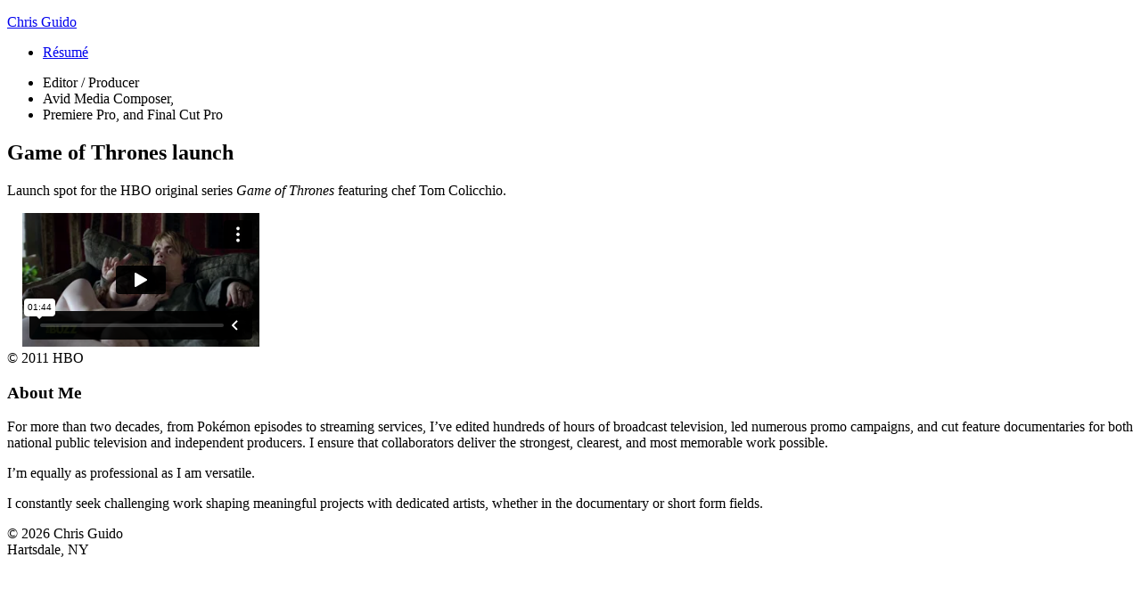

--- FILE ---
content_type: text/html; charset=UTF-8
request_url: https://chrisguido.net/video/game-of-thrones-launch-with-tom-colicchio/
body_size: 4690
content:
<!DOCTYPE HTML>
<html lang="en-US">
<head>
	<meta http-equiv="Content-Type" content="text/html; charset=UTF-8">
	<meta name="viewport" content="width=device-width">
	<title>Chris Guido</title>
	<link rel="dns-prefetch" href="//fonts.googleapis.com">
	<meta name="robots" content="noodp, noydir">
	<meta http-equiv="Cache-control" content="public">
	<meta property="og:description" name="description" content="site for Chris Guido, freelance editor">
	<meta property="og:site_name" name="copyright" content="Chris Guido">
	<meta property="og:title" content="Chris Guido">
		<meta property="og:image" itemprop="image" content="https://chrisguido.net/wp-content/uploads/sites/5/2023/01/CG_update_headshot.jpg">
	<meta property="og:url" content="https://chrisguido.net/">
	<link rel="canonical" href="https://chrisguido.net/">

	<link rel="apple-touch-icon" href="https://chrisguido.net/wp-content/themes/chrisguido-2014/library/images/apple-icon-touch.png" />
	<link rel="icon" href="https://chrisguido.net/wp-content/themes/chrisguido-2014/favicon.png" />
	<!--[if IE]><link rel="shortcut icon" href="https://chrisguido.net/wp-content/themes/chrisguido-2014/favicon.ico" /><![endif]-->
	<meta name="msapplication-TileColor" content="#f01d4f">
	<meta name="msapplication-TileImage" content="https://chrisguido.net/wp-content/themes/chrisguido-2014/library/images/win8-tile-icon.png">
	<meta name='robots' content='max-image-preview:large' />
	<style>img:is([sizes="auto" i], [sizes^="auto," i]) { contain-intrinsic-size: 3000px 1500px }</style>
	<link rel='stylesheet' id='wp-block-library-css' href='https://chrisguido.net/wp-includes/css/dist/block-library/style.min.css' type='text/css' media='all' />
<style id='classic-theme-styles-inline-css' type='text/css'>
/*! This file is auto-generated */
.wp-block-button__link{color:#fff;background-color:#32373c;border-radius:9999px;box-shadow:none;text-decoration:none;padding:calc(.667em + 2px) calc(1.333em + 2px);font-size:1.125em}.wp-block-file__button{background:#32373c;color:#fff;text-decoration:none}
</style>
<style id='global-styles-inline-css' type='text/css'>
:root{--wp--preset--aspect-ratio--square: 1;--wp--preset--aspect-ratio--4-3: 4/3;--wp--preset--aspect-ratio--3-4: 3/4;--wp--preset--aspect-ratio--3-2: 3/2;--wp--preset--aspect-ratio--2-3: 2/3;--wp--preset--aspect-ratio--16-9: 16/9;--wp--preset--aspect-ratio--9-16: 9/16;--wp--preset--color--black: #000000;--wp--preset--color--cyan-bluish-gray: #abb8c3;--wp--preset--color--white: #ffffff;--wp--preset--color--pale-pink: #f78da7;--wp--preset--color--vivid-red: #cf2e2e;--wp--preset--color--luminous-vivid-orange: #ff6900;--wp--preset--color--luminous-vivid-amber: #fcb900;--wp--preset--color--light-green-cyan: #7bdcb5;--wp--preset--color--vivid-green-cyan: #00d084;--wp--preset--color--pale-cyan-blue: #8ed1fc;--wp--preset--color--vivid-cyan-blue: #0693e3;--wp--preset--color--vivid-purple: #9b51e0;--wp--preset--gradient--vivid-cyan-blue-to-vivid-purple: linear-gradient(135deg,rgba(6,147,227,1) 0%,rgb(155,81,224) 100%);--wp--preset--gradient--light-green-cyan-to-vivid-green-cyan: linear-gradient(135deg,rgb(122,220,180) 0%,rgb(0,208,130) 100%);--wp--preset--gradient--luminous-vivid-amber-to-luminous-vivid-orange: linear-gradient(135deg,rgba(252,185,0,1) 0%,rgba(255,105,0,1) 100%);--wp--preset--gradient--luminous-vivid-orange-to-vivid-red: linear-gradient(135deg,rgba(255,105,0,1) 0%,rgb(207,46,46) 100%);--wp--preset--gradient--very-light-gray-to-cyan-bluish-gray: linear-gradient(135deg,rgb(238,238,238) 0%,rgb(169,184,195) 100%);--wp--preset--gradient--cool-to-warm-spectrum: linear-gradient(135deg,rgb(74,234,220) 0%,rgb(151,120,209) 20%,rgb(207,42,186) 40%,rgb(238,44,130) 60%,rgb(251,105,98) 80%,rgb(254,248,76) 100%);--wp--preset--gradient--blush-light-purple: linear-gradient(135deg,rgb(255,206,236) 0%,rgb(152,150,240) 100%);--wp--preset--gradient--blush-bordeaux: linear-gradient(135deg,rgb(254,205,165) 0%,rgb(254,45,45) 50%,rgb(107,0,62) 100%);--wp--preset--gradient--luminous-dusk: linear-gradient(135deg,rgb(255,203,112) 0%,rgb(199,81,192) 50%,rgb(65,88,208) 100%);--wp--preset--gradient--pale-ocean: linear-gradient(135deg,rgb(255,245,203) 0%,rgb(182,227,212) 50%,rgb(51,167,181) 100%);--wp--preset--gradient--electric-grass: linear-gradient(135deg,rgb(202,248,128) 0%,rgb(113,206,126) 100%);--wp--preset--gradient--midnight: linear-gradient(135deg,rgb(2,3,129) 0%,rgb(40,116,252) 100%);--wp--preset--font-size--small: 13px;--wp--preset--font-size--medium: 20px;--wp--preset--font-size--large: 36px;--wp--preset--font-size--x-large: 42px;--wp--preset--spacing--20: 0.44rem;--wp--preset--spacing--30: 0.67rem;--wp--preset--spacing--40: 1rem;--wp--preset--spacing--50: 1.5rem;--wp--preset--spacing--60: 2.25rem;--wp--preset--spacing--70: 3.38rem;--wp--preset--spacing--80: 5.06rem;--wp--preset--shadow--natural: 6px 6px 9px rgba(0, 0, 0, 0.2);--wp--preset--shadow--deep: 12px 12px 50px rgba(0, 0, 0, 0.4);--wp--preset--shadow--sharp: 6px 6px 0px rgba(0, 0, 0, 0.2);--wp--preset--shadow--outlined: 6px 6px 0px -3px rgba(255, 255, 255, 1), 6px 6px rgba(0, 0, 0, 1);--wp--preset--shadow--crisp: 6px 6px 0px rgba(0, 0, 0, 1);}:where(.is-layout-flex){gap: 0.5em;}:where(.is-layout-grid){gap: 0.5em;}body .is-layout-flex{display: flex;}.is-layout-flex{flex-wrap: wrap;align-items: center;}.is-layout-flex > :is(*, div){margin: 0;}body .is-layout-grid{display: grid;}.is-layout-grid > :is(*, div){margin: 0;}:where(.wp-block-columns.is-layout-flex){gap: 2em;}:where(.wp-block-columns.is-layout-grid){gap: 2em;}:where(.wp-block-post-template.is-layout-flex){gap: 1.25em;}:where(.wp-block-post-template.is-layout-grid){gap: 1.25em;}.has-black-color{color: var(--wp--preset--color--black) !important;}.has-cyan-bluish-gray-color{color: var(--wp--preset--color--cyan-bluish-gray) !important;}.has-white-color{color: var(--wp--preset--color--white) !important;}.has-pale-pink-color{color: var(--wp--preset--color--pale-pink) !important;}.has-vivid-red-color{color: var(--wp--preset--color--vivid-red) !important;}.has-luminous-vivid-orange-color{color: var(--wp--preset--color--luminous-vivid-orange) !important;}.has-luminous-vivid-amber-color{color: var(--wp--preset--color--luminous-vivid-amber) !important;}.has-light-green-cyan-color{color: var(--wp--preset--color--light-green-cyan) !important;}.has-vivid-green-cyan-color{color: var(--wp--preset--color--vivid-green-cyan) !important;}.has-pale-cyan-blue-color{color: var(--wp--preset--color--pale-cyan-blue) !important;}.has-vivid-cyan-blue-color{color: var(--wp--preset--color--vivid-cyan-blue) !important;}.has-vivid-purple-color{color: var(--wp--preset--color--vivid-purple) !important;}.has-black-background-color{background-color: var(--wp--preset--color--black) !important;}.has-cyan-bluish-gray-background-color{background-color: var(--wp--preset--color--cyan-bluish-gray) !important;}.has-white-background-color{background-color: var(--wp--preset--color--white) !important;}.has-pale-pink-background-color{background-color: var(--wp--preset--color--pale-pink) !important;}.has-vivid-red-background-color{background-color: var(--wp--preset--color--vivid-red) !important;}.has-luminous-vivid-orange-background-color{background-color: var(--wp--preset--color--luminous-vivid-orange) !important;}.has-luminous-vivid-amber-background-color{background-color: var(--wp--preset--color--luminous-vivid-amber) !important;}.has-light-green-cyan-background-color{background-color: var(--wp--preset--color--light-green-cyan) !important;}.has-vivid-green-cyan-background-color{background-color: var(--wp--preset--color--vivid-green-cyan) !important;}.has-pale-cyan-blue-background-color{background-color: var(--wp--preset--color--pale-cyan-blue) !important;}.has-vivid-cyan-blue-background-color{background-color: var(--wp--preset--color--vivid-cyan-blue) !important;}.has-vivid-purple-background-color{background-color: var(--wp--preset--color--vivid-purple) !important;}.has-black-border-color{border-color: var(--wp--preset--color--black) !important;}.has-cyan-bluish-gray-border-color{border-color: var(--wp--preset--color--cyan-bluish-gray) !important;}.has-white-border-color{border-color: var(--wp--preset--color--white) !important;}.has-pale-pink-border-color{border-color: var(--wp--preset--color--pale-pink) !important;}.has-vivid-red-border-color{border-color: var(--wp--preset--color--vivid-red) !important;}.has-luminous-vivid-orange-border-color{border-color: var(--wp--preset--color--luminous-vivid-orange) !important;}.has-luminous-vivid-amber-border-color{border-color: var(--wp--preset--color--luminous-vivid-amber) !important;}.has-light-green-cyan-border-color{border-color: var(--wp--preset--color--light-green-cyan) !important;}.has-vivid-green-cyan-border-color{border-color: var(--wp--preset--color--vivid-green-cyan) !important;}.has-pale-cyan-blue-border-color{border-color: var(--wp--preset--color--pale-cyan-blue) !important;}.has-vivid-cyan-blue-border-color{border-color: var(--wp--preset--color--vivid-cyan-blue) !important;}.has-vivid-purple-border-color{border-color: var(--wp--preset--color--vivid-purple) !important;}.has-vivid-cyan-blue-to-vivid-purple-gradient-background{background: var(--wp--preset--gradient--vivid-cyan-blue-to-vivid-purple) !important;}.has-light-green-cyan-to-vivid-green-cyan-gradient-background{background: var(--wp--preset--gradient--light-green-cyan-to-vivid-green-cyan) !important;}.has-luminous-vivid-amber-to-luminous-vivid-orange-gradient-background{background: var(--wp--preset--gradient--luminous-vivid-amber-to-luminous-vivid-orange) !important;}.has-luminous-vivid-orange-to-vivid-red-gradient-background{background: var(--wp--preset--gradient--luminous-vivid-orange-to-vivid-red) !important;}.has-very-light-gray-to-cyan-bluish-gray-gradient-background{background: var(--wp--preset--gradient--very-light-gray-to-cyan-bluish-gray) !important;}.has-cool-to-warm-spectrum-gradient-background{background: var(--wp--preset--gradient--cool-to-warm-spectrum) !important;}.has-blush-light-purple-gradient-background{background: var(--wp--preset--gradient--blush-light-purple) !important;}.has-blush-bordeaux-gradient-background{background: var(--wp--preset--gradient--blush-bordeaux) !important;}.has-luminous-dusk-gradient-background{background: var(--wp--preset--gradient--luminous-dusk) !important;}.has-pale-ocean-gradient-background{background: var(--wp--preset--gradient--pale-ocean) !important;}.has-electric-grass-gradient-background{background: var(--wp--preset--gradient--electric-grass) !important;}.has-midnight-gradient-background{background: var(--wp--preset--gradient--midnight) !important;}.has-small-font-size{font-size: var(--wp--preset--font-size--small) !important;}.has-medium-font-size{font-size: var(--wp--preset--font-size--medium) !important;}.has-large-font-size{font-size: var(--wp--preset--font-size--large) !important;}.has-x-large-font-size{font-size: var(--wp--preset--font-size--x-large) !important;}
:where(.wp-block-post-template.is-layout-flex){gap: 1.25em;}:where(.wp-block-post-template.is-layout-grid){gap: 1.25em;}
:where(.wp-block-columns.is-layout-flex){gap: 2em;}:where(.wp-block-columns.is-layout-grid){gap: 2em;}
:root :where(.wp-block-pullquote){font-size: 1.5em;line-height: 1.6;}
</style>
<link rel='stylesheet' id='bones-modernizr-css' href='https://chrisguido.net/wp-content/themes/chrisguido-2014/library/js/libs/modernizr.custom.min.js' type='text/css' media='' />
<link rel='stylesheet' id='bones-stylesheet-css' href='https://chrisguido.net/wp-content/themes/chrisguido-2014/library/css/style.css' type='text/css' media='all' />
<!--[if lt IE 9]>
<link rel='stylesheet' id='bones-ie-only-css' href='https://chrisguido.net/wp-content/themes/chrisguido-2014/library/css/ie.css' type='text/css' media='all' />
<![endif]-->
<link rel='stylesheet' id='googleFonts-css' href='//fonts.googleapis.com/css?family=Lato%3A400%2C700%2C400italic%2C700italic' type='text/css' media='all' />
<script type="text/javascript" src="https://chrisguido.net/wp-includes/js/jquery/jquery.min.js" id="jquery-core-js"></script>
<script type="text/javascript" src="https://chrisguido.net/wp-includes/js/jquery/jquery-migrate.min.js" id="jquery-migrate-js"></script>
<link rel="https://api.w.org/" href="https://chrisguido.net/wp-json/" /><link rel="canonical" href="https://chrisguido.net/video/game-of-thrones-launch-with-tom-colicchio/" />
<link rel='shortlink' href='https://chrisguido.net/?p=1525' />
<link rel="alternate" title="oEmbed (JSON)" type="application/json+oembed" href="https://chrisguido.net/wp-json/oembed/1.0/embed?url=https%3A%2F%2Fchrisguido.net%2Fvideo%2Fgame-of-thrones-launch-with-tom-colicchio%2F" />
<link rel="alternate" title="oEmbed (XML)" type="text/xml+oembed" href="https://chrisguido.net/wp-json/oembed/1.0/embed?url=https%3A%2F%2Fchrisguido.net%2Fvideo%2Fgame-of-thrones-launch-with-tom-colicchio%2F&#038;format=xml" />
<link rel="shortcut icon" type="image/x-icon" href="https://chrisguido.net/wp-content/themes/chrisguido-2014/favicon.ico" /><style>#wpadminbar #wp-admin-bar-site-name>.ab-item:before { content: none !important;}li#wp-admin-bar-site-name a { background: url( "https://chrisguido.net/wp-content/themes/chrisguido-2014/favicon.ico" ) left center/20px no-repeat !important; padding-left: 21px !important; background-size: 20px !important; } li#wp-admin-bar-site-name { margin-left: 5px !important; } li#wp-admin-bar-site-name {} #wp-admin-bar-site-name div a { background: none !important; }
</style></head>

	<body class="wp-singular video-template-default single single-video postid-1525 wp-theme-chrisguido-2014">

		<div id="container">

			<header class="header" role="banner">

				<div id="inner-header" class="wrap cf">

										<p id="logo" class="h1"><a href="https://chrisguido.net" rel="nofollow">
						<span class="icon-logo" aria-hidden="true"></span>
						<span class="screen-reader-text">Chris Guido</span>
					</a></p>

					<nav role="navigation">
						<ul id="menu-main-menu" class="nav top-nav cf"><li id="menu-item-1537" class="menu-item menu-item-type-custom menu-item-object-custom menu-item-1537"><a href="https://chrisguido.net/wp-content/uploads/sites/5/2025/09/CGuido_resume_Fall2025.pdf" target="_blank">Résumé</a></li>
</ul>					</nav>

					<ul id="highlights">
						<li>Editor / Producer</li>
<li>Avid Media Composer,</li>
<li>Premiere Pro, and Final Cut Pro</li>
					</ul>

					
				</div> 
			</header> 
			<div id="content" class="wrap">

				<div id="inner-content" class="cf">

					<div id="main" class="twelvecol first last cf" role="main">

					
						<article id="post-1525" class="cf post-1525 video type-video status-publish hentry video_cat-short-form" role="article" itemscope>

			                <header class="article-header">
			                  <h1 class="entry-title single-title" itemprop="headline">Game of Thrones launch</h1>
			                </header> 
							 			                <section class="entry-content cf" itemprop="articleBody">
			                  <p>Launch spot for the HBO original series <em>Game of Thrones</em> featuring chef Tom Colicchio.</p>
			                </section> 			                
			                <section class="video cf">
			                  		<div class="video-container">
			<iframe src="//player.vimeo.com/video/71824276?api=1&#038;player_id=vimeoplayer" frameborder="0" webkitAllowFullScreen mozallowfullscreen allowFullScreen></iframe>
		</div>
					                  			                  <div class="video-copyright">
			                  	&copy; 2011 HBO			                  </div>
			                  			                </section> 
						</article> 
					
					
					</div> 
				</div> 
			</div> 
			<footer class="footer" role="contentinfo">

				<div id="inner-footer" class="wrap cf">

					<div id="footer-left" class="sevencol first cf">
						<div id="about">
														<h3>About Me</h3>
<div class="page" title="Page 1">
<div class="layoutArea">
<div class="column">
<div class="page" title="Page 1">
<div class="layoutArea">
<div class="column">
<p>For more than two decades, from Pokémon episodes to streaming services, I’ve edited hundreds of hours of broadcast television, led numerous promo campaigns, and cut feature documentaries for both national public television and independent producers. I ensure that collaborators deliver the strongest, clearest, and most memorable work possible.</p>
</div>
</div>
</div>
</div>
</div>
</div>
<p style="text-align: left">I&#8217;m equally as professional as I am versatile.</p>
<p>I constantly seek challenging work shaping meaningful projects with dedicated artists, whether in the documentary or short form fields.</p>
						</div>

						<p class="source-org copyright">
							&copy; 2026 Chris Guido<br />
							Hartsdale, NY						</p>

						<nav role="navigation">
													</nav>
					</div>

					<div id="footer-right" class="fourcol last cf">
						<div id="site-contact">
							<div class="bg"></div>
														
						</div>
					</div>

				</div> 
			</footer> 
		</div> 
				<script type="speculationrules">
{"prefetch":[{"source":"document","where":{"and":[{"href_matches":"\/*"},{"not":{"href_matches":["\/wp-*.php","\/wp-admin\/*","\/wp-content\/uploads\/sites\/5\/*","\/wp-content\/*","\/wp-content\/plugins\/*","\/wp-content\/themes\/chrisguido-2014\/*","\/*\\?(.+)"]}},{"not":{"selector_matches":"a[rel~=\"nofollow\"]"}},{"not":{"selector_matches":".no-prefetch, .no-prefetch a"}}]},"eagerness":"conservative"}]}
</script>
<script type="text/javascript" id="bones-js-js-extra">
/* <![CDATA[ */
var chris = {"ajaxurl":"https:\/\/chrisguido.net\/wp-admin\/admin-ajax.php","action":"get_resume_link","nonce":"ffaaa4fc1d"};
/* ]]> */
</script>
<script type="text/javascript" src="https://chrisguido.net/wp-content/themes/chrisguido-2014/library/js/scripts.min.js" id="bones-js-js"></script>

	<script>(function(){function c(){var b=a.contentDocument||a.contentWindow.document;if(b){var d=b.createElement('script');d.innerHTML="window.__CF$cv$params={r:'9c0eea427fddea0a',t:'MTc2ODkxNTcwNy4wMDAwMDA='};var a=document.createElement('script');a.nonce='';a.src='/cdn-cgi/challenge-platform/scripts/jsd/main.js';document.getElementsByTagName('head')[0].appendChild(a);";b.getElementsByTagName('head')[0].appendChild(d)}}if(document.body){var a=document.createElement('iframe');a.height=1;a.width=1;a.style.position='absolute';a.style.top=0;a.style.left=0;a.style.border='none';a.style.visibility='hidden';document.body.appendChild(a);if('loading'!==document.readyState)c();else if(window.addEventListener)document.addEventListener('DOMContentLoaded',c);else{var e=document.onreadystatechange||function(){};document.onreadystatechange=function(b){e(b);'loading'!==document.readyState&&(document.onreadystatechange=e,c())}}}})();</script></body>

</html> <!-- end of site. what a ride! -->


--- FILE ---
content_type: text/html; charset=UTF-8
request_url: https://player.vimeo.com/video/71824276?api=1&player_id=vimeoplayer
body_size: 6504
content:
<!DOCTYPE html>
<html lang="en">
<head>
  <meta charset="utf-8">
  <meta name="viewport" content="width=device-width,initial-scale=1,user-scalable=yes">
  
  <link rel="canonical" href="https://player.vimeo.com/video/71824276?h=07a72beb5b">
  <meta name="googlebot" content="noindex,indexifembedded">
  
  
  <title>Game of Thrones launch with Tom Colicchio on Vimeo</title>
  <style>
      body, html, .player, .fallback {
          overflow: hidden;
          width: 100%;
          height: 100%;
          margin: 0;
          padding: 0;
      }
      .fallback {
          
              background-color: transparent;
          
      }
      .player.loading { opacity: 0; }
      .fallback iframe {
          position: fixed;
          left: 0;
          top: 0;
          width: 100%;
          height: 100%;
      }
  </style>
  <link rel="modulepreload" href="https://f.vimeocdn.com/p/4.46.25/js/player.module.js" crossorigin="anonymous">
  <link rel="modulepreload" href="https://f.vimeocdn.com/p/4.46.25/js/vendor.module.js" crossorigin="anonymous">
  <link rel="preload" href="https://f.vimeocdn.com/p/4.46.25/css/player.css" as="style">
</head>

<body>


<div class="vp-placeholder">
    <style>
        .vp-placeholder,
        .vp-placeholder-thumb,
        .vp-placeholder-thumb::before,
        .vp-placeholder-thumb::after {
            position: absolute;
            top: 0;
            bottom: 0;
            left: 0;
            right: 0;
        }
        .vp-placeholder {
            visibility: hidden;
            width: 100%;
            max-height: 100%;
            height: calc(720 / 1280 * 100vw);
            max-width: calc(1280 / 720 * 100vh);
            margin: auto;
        }
        .vp-placeholder-carousel {
            display: none;
            background-color: #000;
            position: absolute;
            left: 0;
            right: 0;
            bottom: -60px;
            height: 60px;
        }
    </style>

    

    
        <style>
            .vp-placeholder-thumb {
                overflow: hidden;
                width: 100%;
                max-height: 100%;
                margin: auto;
            }
            .vp-placeholder-thumb::before,
            .vp-placeholder-thumb::after {
                content: "";
                display: block;
                filter: blur(7px);
                margin: 0;
                background: url(https://i.vimeocdn.com/video/467346241-b57b0b685118aaff3ee7755289066c7cc5657341bd3e9cc2ac6de2b84fc771ab-d?mw=80&q=85) 50% 50% / contain no-repeat;
            }
            .vp-placeholder-thumb::before {
                 
                margin: -30px;
            }
        </style>
    

    <div class="vp-placeholder-thumb"></div>
    <div class="vp-placeholder-carousel"></div>
    <script>function placeholderInit(t,h,d,s,n,o){var i=t.querySelector(".vp-placeholder"),v=t.querySelector(".vp-placeholder-thumb");if(h){var p=function(){try{return window.self!==window.top}catch(a){return!0}}(),w=200,y=415,r=60;if(!p&&window.innerWidth>=w&&window.innerWidth<y){i.style.bottom=r+"px",i.style.maxHeight="calc(100vh - "+r+"px)",i.style.maxWidth="calc("+n+" / "+o+" * (100vh - "+r+"px))";var f=t.querySelector(".vp-placeholder-carousel");f.style.display="block"}}if(d){var e=new Image;e.onload=function(){var a=n/o,c=e.width/e.height;if(c<=.95*a||c>=1.05*a){var l=i.getBoundingClientRect(),g=l.right-l.left,b=l.bottom-l.top,m=window.innerWidth/g*100,x=window.innerHeight/b*100;v.style.height="calc("+e.height+" / "+e.width+" * "+m+"vw)",v.style.maxWidth="calc("+e.width+" / "+e.height+" * "+x+"vh)"}i.style.visibility="visible"},e.src=s}else i.style.visibility="visible"}
</script>
    <script>placeholderInit(document,  false ,  true , "https://i.vimeocdn.com/video/467346241-b57b0b685118aaff3ee7755289066c7cc5657341bd3e9cc2ac6de2b84fc771ab-d?mw=80\u0026q=85",  1280 ,  720 );</script>
</div>

<div id="player" class="player"></div>
<script>window.playerConfig = {"cdn_url":"https://f.vimeocdn.com","vimeo_api_url":"api.vimeo.com","request":{"files":{"dash":{"cdns":{"akfire_interconnect_quic":{"avc_url":"https://vod-adaptive-ak.vimeocdn.com/exp=1768919308~acl=%2Fd40a5eab-be24-43d6-b44b-c78592b68684%2Fpsid%3D138ae9b26f4e4d54048c02de7b43a48e4aeaf86ce5610ab5a3c4ff74b27abadc%2F%2A~hmac=d4b0baaab006085cd73c9af20f71bc3a74a502e18de233f3b1e722cb73eb06e3/d40a5eab-be24-43d6-b44b-c78592b68684/psid=138ae9b26f4e4d54048c02de7b43a48e4aeaf86ce5610ab5a3c4ff74b27abadc/v2/playlist/av/primary/playlist.json?omit=av1-hevc\u0026pathsig=8c953e4f~r2h5D9vxHv0EesyoLtZmnO4HqwzP3bYLUwUSeHEv_Us\u0026r=dXM%3D\u0026rh=3xO8gH","origin":"gcs","url":"https://vod-adaptive-ak.vimeocdn.com/exp=1768919308~acl=%2Fd40a5eab-be24-43d6-b44b-c78592b68684%2Fpsid%3D138ae9b26f4e4d54048c02de7b43a48e4aeaf86ce5610ab5a3c4ff74b27abadc%2F%2A~hmac=d4b0baaab006085cd73c9af20f71bc3a74a502e18de233f3b1e722cb73eb06e3/d40a5eab-be24-43d6-b44b-c78592b68684/psid=138ae9b26f4e4d54048c02de7b43a48e4aeaf86ce5610ab5a3c4ff74b27abadc/v2/playlist/av/primary/playlist.json?pathsig=8c953e4f~r2h5D9vxHv0EesyoLtZmnO4HqwzP3bYLUwUSeHEv_Us\u0026r=dXM%3D\u0026rh=3xO8gH"},"fastly_skyfire":{"avc_url":"https://skyfire.vimeocdn.com/1768919308-0xf54426f099cf4019bc3fea601cc6d0080ab570d3/d40a5eab-be24-43d6-b44b-c78592b68684/psid=138ae9b26f4e4d54048c02de7b43a48e4aeaf86ce5610ab5a3c4ff74b27abadc/v2/playlist/av/primary/playlist.json?omit=av1-hevc\u0026pathsig=8c953e4f~r2h5D9vxHv0EesyoLtZmnO4HqwzP3bYLUwUSeHEv_Us\u0026r=dXM%3D\u0026rh=3xO8gH","origin":"gcs","url":"https://skyfire.vimeocdn.com/1768919308-0xf54426f099cf4019bc3fea601cc6d0080ab570d3/d40a5eab-be24-43d6-b44b-c78592b68684/psid=138ae9b26f4e4d54048c02de7b43a48e4aeaf86ce5610ab5a3c4ff74b27abadc/v2/playlist/av/primary/playlist.json?pathsig=8c953e4f~r2h5D9vxHv0EesyoLtZmnO4HqwzP3bYLUwUSeHEv_Us\u0026r=dXM%3D\u0026rh=3xO8gH"}},"default_cdn":"akfire_interconnect_quic","separate_av":true,"streams":[{"profile":"112","id":"d2710f00-54e0-4586-be89-c5ea2eece87f","fps":30,"quality":"360p"},{"profile":"113","id":"4ba44971-8b01-47b6-a53e-53fb48d75c9f","fps":30,"quality":"720p"}],"streams_avc":[{"profile":"113","id":"4ba44971-8b01-47b6-a53e-53fb48d75c9f","fps":30,"quality":"720p"},{"profile":"112","id":"d2710f00-54e0-4586-be89-c5ea2eece87f","fps":30,"quality":"360p"}]},"hls":{"cdns":{"akfire_interconnect_quic":{"avc_url":"https://vod-adaptive-ak.vimeocdn.com/exp=1768919308~acl=%2Fd40a5eab-be24-43d6-b44b-c78592b68684%2Fpsid%3D138ae9b26f4e4d54048c02de7b43a48e4aeaf86ce5610ab5a3c4ff74b27abadc%2F%2A~hmac=d4b0baaab006085cd73c9af20f71bc3a74a502e18de233f3b1e722cb73eb06e3/d40a5eab-be24-43d6-b44b-c78592b68684/psid=138ae9b26f4e4d54048c02de7b43a48e4aeaf86ce5610ab5a3c4ff74b27abadc/v2/playlist/av/primary/playlist.m3u8?omit=av1-hevc-opus\u0026pathsig=8c953e4f~4ox33vI4uy3pigp-DRixEcXjUnpDhEKXcukUzwpXMos\u0026r=dXM%3D\u0026rh=3xO8gH\u0026sf=fmp4","origin":"gcs","url":"https://vod-adaptive-ak.vimeocdn.com/exp=1768919308~acl=%2Fd40a5eab-be24-43d6-b44b-c78592b68684%2Fpsid%3D138ae9b26f4e4d54048c02de7b43a48e4aeaf86ce5610ab5a3c4ff74b27abadc%2F%2A~hmac=d4b0baaab006085cd73c9af20f71bc3a74a502e18de233f3b1e722cb73eb06e3/d40a5eab-be24-43d6-b44b-c78592b68684/psid=138ae9b26f4e4d54048c02de7b43a48e4aeaf86ce5610ab5a3c4ff74b27abadc/v2/playlist/av/primary/playlist.m3u8?omit=opus\u0026pathsig=8c953e4f~4ox33vI4uy3pigp-DRixEcXjUnpDhEKXcukUzwpXMos\u0026r=dXM%3D\u0026rh=3xO8gH\u0026sf=fmp4"},"fastly_skyfire":{"avc_url":"https://skyfire.vimeocdn.com/1768919308-0xf54426f099cf4019bc3fea601cc6d0080ab570d3/d40a5eab-be24-43d6-b44b-c78592b68684/psid=138ae9b26f4e4d54048c02de7b43a48e4aeaf86ce5610ab5a3c4ff74b27abadc/v2/playlist/av/primary/playlist.m3u8?omit=av1-hevc-opus\u0026pathsig=8c953e4f~4ox33vI4uy3pigp-DRixEcXjUnpDhEKXcukUzwpXMos\u0026r=dXM%3D\u0026rh=3xO8gH\u0026sf=fmp4","origin":"gcs","url":"https://skyfire.vimeocdn.com/1768919308-0xf54426f099cf4019bc3fea601cc6d0080ab570d3/d40a5eab-be24-43d6-b44b-c78592b68684/psid=138ae9b26f4e4d54048c02de7b43a48e4aeaf86ce5610ab5a3c4ff74b27abadc/v2/playlist/av/primary/playlist.m3u8?omit=opus\u0026pathsig=8c953e4f~4ox33vI4uy3pigp-DRixEcXjUnpDhEKXcukUzwpXMos\u0026r=dXM%3D\u0026rh=3xO8gH\u0026sf=fmp4"}},"default_cdn":"akfire_interconnect_quic","separate_av":true},"progressive":[{"profile":"113","width":1280,"height":720,"mime":"video/mp4","fps":30,"url":"https://vod-progressive-ak.vimeocdn.com/exp=1768919308~acl=%2Fvimeo-transcode-storage-prod-us-central1-h264-720p%2F01%2F4364%2F2%2F71824276%2F181748899.mp4~hmac=478b5e02eddee79fca45ecfb190a3eebc78323e0548b3c8f265038161a49c29d/vimeo-transcode-storage-prod-us-central1-h264-720p/01/4364/2/71824276/181748899.mp4","cdn":"akamai_interconnect","quality":"720p","id":"4ba44971-8b01-47b6-a53e-53fb48d75c9f","origin":"gcs"},{"profile":"112","width":640,"height":360,"mime":"video/mp4","fps":30,"url":"https://vod-progressive-ak.vimeocdn.com/exp=1768919308~acl=%2Fvimeo-prod-skyfire-std-us%2F01%2F4364%2F2%2F71824276%2F181748897.mp4~hmac=59673aeeacbc081af3e6f0fb048012acac7e61ba45371686420cc2e58f3c23ba/vimeo-prod-skyfire-std-us/01/4364/2/71824276/181748897.mp4","cdn":"akamai_interconnect","quality":"360p","id":"d2710f00-54e0-4586-be89-c5ea2eece87f","origin":"gcs"}]},"file_codecs":{"av1":[],"avc":["4ba44971-8b01-47b6-a53e-53fb48d75c9f","d2710f00-54e0-4586-be89-c5ea2eece87f"],"hevc":{"dvh1":[],"hdr":[],"sdr":[]}},"lang":"en","referrer":"https://chrisguido.net/video/game-of-thrones-launch-with-tom-colicchio/","cookie_domain":".vimeo.com","signature":"259a2a6d839dc1d3506eb51055cf5fb0","timestamp":1768915708,"expires":3600,"thumb_preview":{"url":"https://videoapi-sprites.vimeocdn.com/video-sprites/image/8c05510b-a6a4-4556-b354-a27625fb3ad0.0.jpeg?ClientID=sulu\u0026Expires=1768919307\u0026Signature=4442322486f646571835a1016cf833ee91efbb0e","height":2880,"width":4260,"frame_height":240,"frame_width":426,"columns":10,"frames":120},"currency":"USD","session":"79051ff3a0e1b3cc521bd818ec8ff41d37f015df1768915708","cookie":{"volume":1,"quality":null,"hd":0,"captions":null,"transcript":null,"captions_styles":{"color":null,"fontSize":null,"fontFamily":null,"fontOpacity":null,"bgOpacity":null,"windowColor":null,"windowOpacity":null,"bgColor":null,"edgeStyle":null},"audio_language":null,"audio_kind":null,"qoe_survey_vote":0},"build":{"backend":"31e9776","js":"4.46.25"},"urls":{"js":"https://f.vimeocdn.com/p/4.46.25/js/player.js","js_base":"https://f.vimeocdn.com/p/4.46.25/js","js_module":"https://f.vimeocdn.com/p/4.46.25/js/player.module.js","js_vendor_module":"https://f.vimeocdn.com/p/4.46.25/js/vendor.module.js","locales_js":{"de-DE":"https://f.vimeocdn.com/p/4.46.25/js/player.de-DE.js","en":"https://f.vimeocdn.com/p/4.46.25/js/player.js","es":"https://f.vimeocdn.com/p/4.46.25/js/player.es.js","fr-FR":"https://f.vimeocdn.com/p/4.46.25/js/player.fr-FR.js","ja-JP":"https://f.vimeocdn.com/p/4.46.25/js/player.ja-JP.js","ko-KR":"https://f.vimeocdn.com/p/4.46.25/js/player.ko-KR.js","pt-BR":"https://f.vimeocdn.com/p/4.46.25/js/player.pt-BR.js","zh-CN":"https://f.vimeocdn.com/p/4.46.25/js/player.zh-CN.js"},"ambisonics_js":"https://f.vimeocdn.com/p/external/ambisonics.min.js","barebone_js":"https://f.vimeocdn.com/p/4.46.25/js/barebone.js","chromeless_js":"https://f.vimeocdn.com/p/4.46.25/js/chromeless.js","three_js":"https://f.vimeocdn.com/p/external/three.rvimeo.min.js","vuid_js":"https://f.vimeocdn.com/js_opt/modules/utils/vuid.min.js","hive_sdk":"https://f.vimeocdn.com/p/external/hive-sdk.js","hive_interceptor":"https://f.vimeocdn.com/p/external/hive-interceptor.js","proxy":"https://player.vimeo.com/static/proxy.html","css":"https://f.vimeocdn.com/p/4.46.25/css/player.css","chromeless_css":"https://f.vimeocdn.com/p/4.46.25/css/chromeless.css","fresnel":"https://arclight.vimeo.com/add/player-stats","player_telemetry_url":"https://arclight.vimeo.com/player-events","telemetry_base":"https://lensflare.vimeo.com"},"flags":{"plays":1,"dnt":0,"autohide_controls":0,"preload_video":"metadata_on_hover","qoe_survey_forced":0,"ai_widget":0,"ecdn_delta_updates":0,"disable_mms":0,"check_clip_skipping_forward":0},"country":"US","client":{"ip":"18.189.141.118"},"ab_tests":{"cross_origin_texttracks":{"group":"variant","track":false,"data":null}},"atid":"570139450.1768915708","ai_widget_signature":"a60f212bbe220a00dbeeb31ae3ef902cf6fcc829e2baaeded08598d7d8df4a4c_1768919308","config_refresh_url":"https://player.vimeo.com/video/71824276/config/request?atid=570139450.1768915708\u0026expires=3600\u0026referrer=https%3A%2F%2Fchrisguido.net%2Fvideo%2Fgame-of-thrones-launch-with-tom-colicchio%2F\u0026session=79051ff3a0e1b3cc521bd818ec8ff41d37f015df1768915708\u0026signature=259a2a6d839dc1d3506eb51055cf5fb0\u0026time=1768915708\u0026v=1"},"player_url":"player.vimeo.com","video":{"id":71824276,"title":"Game of Thrones launch with Tom Colicchio","width":1280,"height":720,"duration":104,"url":"","share_url":"https://vimeo.com/71824276/07a72beb5b","embed_code":"\u003ciframe title=\"vimeo-player\" src=\"https://player.vimeo.com/video/71824276?h=07a72beb5b\" width=\"640\" height=\"360\" frameborder=\"0\" referrerpolicy=\"strict-origin-when-cross-origin\" allow=\"autoplay; fullscreen; picture-in-picture; clipboard-write; encrypted-media; web-share\"   allowfullscreen\u003e\u003c/iframe\u003e","default_to_hd":0,"privacy":"unlisted","embed_permission":"whitelist","thumbnail_url":"https://i.vimeocdn.com/video/467346241-b57b0b685118aaff3ee7755289066c7cc5657341bd3e9cc2ac6de2b84fc771ab-d","owner":{"id":15244461,"name":"Chris Guido","img":"https://i.vimeocdn.com/portrait/82931503_60x60?sig=e1b9ba46aac9c693b13c80f872dffc3f277605849985bcf90de6123eebc1cf3e\u0026v=1\u0026region=us","img_2x":"https://i.vimeocdn.com/portrait/82931503_60x60?sig=e1b9ba46aac9c693b13c80f872dffc3f277605849985bcf90de6123eebc1cf3e\u0026v=1\u0026region=us","url":"https://vimeo.com/skydo","account_type":"plus"},"spatial":0,"live_event":null,"version":{"current":null,"available":[{"id":643450627,"file_id":181746282,"is_current":true}]},"unlisted_hash":"07a72beb5b","rating":{"id":6},"fps":30,"bypass_token":"eyJ0eXAiOiJKV1QiLCJhbGciOiJIUzI1NiJ9.eyJjbGlwX2lkIjo3MTgyNDI3NiwiZXhwIjoxNzY4OTE5MzQwfQ.zg7RikEqOwh3GV6Y7ItAXgp2467qN8uxGkgGoDJArm8","channel_layout":"stereo","ai":0,"locale":""},"user":{"id":0,"team_id":0,"team_origin_user_id":0,"account_type":"none","liked":0,"watch_later":0,"owner":0,"mod":0,"logged_in":0,"private_mode_enabled":0,"vimeo_api_client_token":"eyJhbGciOiJIUzI1NiIsInR5cCI6IkpXVCJ9.eyJzZXNzaW9uX2lkIjoiNzkwNTFmZjNhMGUxYjNjYzUyMWJkODE4ZWM4ZmY0MWQzN2YwMTVkZjE3Njg5MTU3MDgiLCJleHAiOjE3Njg5MTkzMDgsImFwcF9pZCI6MTE4MzU5LCJzY29wZXMiOiJwdWJsaWMgc3RhdHMifQ.Rh9ChoITBqwu0aKLWGYXYXwicgOeQJ4sj5_o10YLYqw"},"view":1,"vimeo_url":"vimeo.com","embed":{"audio_track":"","autoplay":0,"autopause":1,"dnt":0,"editor":0,"keyboard":1,"log_plays":1,"loop":0,"muted":0,"on_site":0,"texttrack":"","transparent":1,"outro":"link","playsinline":1,"quality":null,"player_id":"vimeoplayer","api":null,"app_id":"","color":"00adef","color_one":"000000","color_two":"00adef","color_three":"ffffff","color_four":"000000","context":"embed.main","settings":{"auto_pip":1,"badge":0,"byline":0,"collections":0,"color":0,"force_color_one":0,"force_color_two":0,"force_color_three":0,"force_color_four":0,"embed":0,"fullscreen":1,"like":1,"logo":0,"playbar":1,"portrait":0,"pip":1,"share":0,"spatial_compass":0,"spatial_label":0,"speed":1,"title":0,"volume":1,"watch_later":1,"watch_full_video":1,"controls":1,"airplay":1,"audio_tracks":1,"chapters":1,"chromecast":1,"cc":1,"transcript":1,"quality":1,"play_button_position":0,"ask_ai":0,"skipping_forward":1,"debug_payload_collection_policy":"default"},"create_interactive":{"has_create_interactive":false,"viddata_url":""},"min_quality":null,"max_quality":null,"initial_quality":null,"prefer_mms":1}}</script>
<script>const fullscreenSupported="exitFullscreen"in document||"webkitExitFullscreen"in document||"webkitCancelFullScreen"in document||"mozCancelFullScreen"in document||"msExitFullscreen"in document||"webkitEnterFullScreen"in document.createElement("video");var isIE=checkIE(window.navigator.userAgent),incompatibleBrowser=!fullscreenSupported||isIE;window.noModuleLoading=!1,window.dynamicImportSupported=!1,window.cssLayersSupported=typeof CSSLayerBlockRule<"u",window.isInIFrame=function(){try{return window.self!==window.top}catch(e){return!0}}(),!window.isInIFrame&&/twitter/i.test(navigator.userAgent)&&window.playerConfig.video.url&&(window.location=window.playerConfig.video.url),window.playerConfig.request.lang&&document.documentElement.setAttribute("lang",window.playerConfig.request.lang),window.loadScript=function(e){var n=document.getElementsByTagName("script")[0];n&&n.parentNode?n.parentNode.insertBefore(e,n):document.head.appendChild(e)},window.loadVUID=function(){if(!window.playerConfig.request.flags.dnt&&!window.playerConfig.embed.dnt){window._vuid=[["pid",window.playerConfig.request.session]];var e=document.createElement("script");e.async=!0,e.src=window.playerConfig.request.urls.vuid_js,window.loadScript(e)}},window.loadCSS=function(e,n){var i={cssDone:!1,startTime:new Date().getTime(),link:e.createElement("link")};return i.link.rel="stylesheet",i.link.href=n,e.getElementsByTagName("head")[0].appendChild(i.link),i.link.onload=function(){i.cssDone=!0},i},window.loadLegacyJS=function(e,n){if(incompatibleBrowser){var i=e.querySelector(".vp-placeholder");i&&i.parentNode&&i.parentNode.removeChild(i);let a=`/video/${window.playerConfig.video.id}/fallback`;window.playerConfig.request.referrer&&(a+=`?referrer=${window.playerConfig.request.referrer}`),n.innerHTML=`<div class="fallback"><iframe title="unsupported message" src="${a}" frameborder="0"></iframe></div>`}else{n.className="player loading";var t=window.loadCSS(e,window.playerConfig.request.urls.css),r=e.createElement("script"),o=!1;r.src=window.playerConfig.request.urls.js,window.loadScript(r),r["onreadystatechange"in r?"onreadystatechange":"onload"]=function(){!o&&(!this.readyState||this.readyState==="loaded"||this.readyState==="complete")&&(o=!0,playerObject=new VimeoPlayer(n,window.playerConfig,t.cssDone||{link:t.link,startTime:t.startTime}))},window.loadVUID()}};function checkIE(e){e=e&&e.toLowerCase?e.toLowerCase():"";function n(r){return r=r.toLowerCase(),new RegExp(r).test(e);return browserRegEx}var i=n("msie")?parseFloat(e.replace(/^.*msie (\d+).*$/,"$1")):!1,t=n("trident")?parseFloat(e.replace(/^.*trident\/(\d+)\.(\d+).*$/,"$1.$2"))+4:!1;return i||t}
</script>
<script nomodule>
  window.noModuleLoading = true;
  var playerEl = document.getElementById('player');
  window.loadLegacyJS(document, playerEl);
</script>
<script type="module">try{import("").catch(()=>{})}catch(t){}window.dynamicImportSupported=!0;
</script>
<script type="module">if(!window.dynamicImportSupported||!window.cssLayersSupported){if(!window.noModuleLoading){window.noModuleLoading=!0;var playerEl=document.getElementById("player");window.loadLegacyJS(document,playerEl)}var moduleScriptLoader=document.getElementById("js-module-block");moduleScriptLoader&&moduleScriptLoader.parentElement.removeChild(moduleScriptLoader)}
</script>
<script type="module" id="js-module-block">if(!window.noModuleLoading&&window.dynamicImportSupported&&window.cssLayersSupported){const n=document.getElementById("player"),e=window.loadCSS(document,window.playerConfig.request.urls.css);import(window.playerConfig.request.urls.js_module).then(function(o){new o.VimeoPlayer(n,window.playerConfig,e.cssDone||{link:e.link,startTime:e.startTime}),window.loadVUID()}).catch(function(o){throw/TypeError:[A-z ]+import[A-z ]+module/gi.test(o)&&window.loadLegacyJS(document,n),o})}
</script>

<script type="application/ld+json">{"embedUrl":"https://player.vimeo.com/video/71824276?h=07a72beb5b","thumbnailUrl":"https://i.vimeocdn.com/video/467346241-b57b0b685118aaff3ee7755289066c7cc5657341bd3e9cc2ac6de2b84fc771ab-d?f=webp","name":"Game of Thrones launch with Tom Colicchio","description":"Launch spot for the HBO original series Game of Thrones featuring chef Tom Colicchio.","duration":"PT104S","uploadDate":"2013-08-06T11:33:18-04:00","@context":"https://schema.org/","@type":"VideoObject"}</script>

</body>
</html>


--- FILE ---
content_type: application/javascript; charset=UTF-8
request_url: https://chrisguido.net/cdn-cgi/challenge-platform/h/b/scripts/jsd/d251aa49a8a3/main.js?
body_size: 9035
content:
window._cf_chl_opt={AKGCx8:'b'};~function(A6,OM,Od,Op,Om,Oh,Ou,Oo,Ol,A1){A6=U,function(x,O,AM,A5,A,D){for(AM={x:545,O:426,A:356,D:510,H:573,Y:418,v:511,S:554,B:503,J:438,n:519},A5=U,A=x();!![];)try{if(D=-parseInt(A5(AM.x))/1*(parseInt(A5(AM.O))/2)+-parseInt(A5(AM.A))/3*(-parseInt(A5(AM.D))/4)+-parseInt(A5(AM.H))/5+parseInt(A5(AM.Y))/6*(-parseInt(A5(AM.v))/7)+parseInt(A5(AM.S))/8*(-parseInt(A5(AM.B))/9)+-parseInt(A5(AM.J))/10+parseInt(A5(AM.n))/11,O===D)break;else A.push(A.shift())}catch(H){A.push(A.shift())}}(Z,890394),OM=this||self,Od=OM[A6(465)],Op=function(DF,DT,DQ,Dj,A7,O,A,D,H){return DF={x:444,O:419,A:389,D:399},DT={x:391,O:404,A:579,D:531,H:412,Y:404,v:443,S:406,B:597,J:552,n:346,V:404,j:350,a:525,Q:590,T:605,F:371,C:532,I:603,L:397,K:404,s:550,N:422,g:596,R:422},DQ={x:380},Dj={x:516,O:462,A:462,D:492,H:561,Y:561,v:531,S:380,B:422,J:466,n:604,V:447,j:604,a:447,Q:604,T:474,F:387,C:417,I:359,L:420,K:448,s:552,N:464,g:387,R:606,X:464,y:405,E:392,M:384,d:471,m:373,h:431,b:525,P:437,e:606,o:387,W:463,l:552,i:391,G:404,c:382,k:497,f:575,z:404,Z0:604,Z1:447,Z2:491,Z3:387,Z4:531,Z5:517,Z6:552,Z7:366,Z8:469,Z9:552,ZZ:460,ZU:387,Zq:497,Zx:575,ZO:552,ZA:427,ZD:551,ZH:585,ZY:517,Zv:386,ZS:603},A7=A6,O={'fKUjS':function(Y,S){return Y(S)},'dHPnQ':function(Y,S){return S===Y},'lsnqW':A7(DF.x),'tgIAD':function(Y,S){return Y+S},'kWsET':function(Y,S,B){return Y(S,B)},'GrwOj':function(Y,S,B){return Y(S,B)},'CoBeF':A7(DF.O),'fqPQR':function(Y,S){return Y==S},'FWfJS':function(Y,S){return Y>S},'dgfnL':function(Y,S){return Y<S},'rkDBa':function(Y,S){return Y==S},'avRhH':function(Y,S){return Y-S},'IwMDS':function(Y,S){return Y-S},'CxizB':function(Y,S){return Y<S},'ospot':function(Y,S){return S|Y},'OqELa':function(Y,S){return Y<<S},'wxALF':function(Y,S){return Y(S)},'ELlJC':function(Y,S){return Y|S},'VsZTO':function(Y,S){return Y<<S},'jCIEk':function(Y,S){return Y&S},'mSmqu':function(Y,S){return Y-S},'YoCPi':function(Y,S){return Y-S},'TAjmo':function(Y,S){return Y<S},'yrYJU':function(Y,S){return S|Y},'tIxfe':function(Y,S){return Y(S)},'BnLGg':function(Y,S){return S==Y},'QMUKA':function(Y,S){return Y|S},'XocCu':function(Y,S){return S&Y},'VmBjG':function(Y,S){return Y(S)},'bksvr':function(Y,S){return S!=Y},'FmymB':function(Y,S){return Y*S},'UbWmt':function(Y,S){return S==Y},'smcEb':function(Y,S){return Y(S)},'Fwnau':function(Y,S){return Y&S},'NaDAs':function(Y,S){return Y>S},'XFXXR':function(Y,S){return S&Y},'AEXCx':function(Y,S){return S!=Y},'LAzEa':function(Y,S){return Y(S)},'QcOEE':function(Y,S){return Y!=S},'sZqUn':function(Y,S){return Y(S)},'YAlHI':function(Y,S){return Y==S},'voMfl':function(Y,S){return S===Y},'dzVda':function(Y,S){return Y+S}},A=String[A7(DF.A)],D={'h':function(Y,DJ){return DJ={x:601,O:422},Y==null?'':D.g(Y,6,function(S,A8){return A8=U,A8(DJ.x)[A8(DJ.O)](S)})},'g':function(Y,S,B,A9,J,V,j,Q,T,F,C,I,L,K,s,N,R,X,y,E,o,W,i){if(A9=A7,J={},J[A9(Dj.x)]=function(M,P){return M==P},V=J,O[A9(Dj.O)]!==O[A9(Dj.A)]){if(V[A9(Dj.x)](A9(Dj.D),typeof A[A9(Dj.H)]))return H[A9(Dj.Y)](function(){}),'p'}else{if(O[A9(Dj.v)](null,Y))return'';for(Q={},T={},F='',C=2,I=3,L=2,K=[],s=0,N=0,R=0;R<Y[A9(Dj.S)];R+=1)if(X=Y[A9(Dj.B)](R),Object[A9(Dj.J)][A9(Dj.n)][A9(Dj.V)](Q,X)||(Q[X]=I++,T[X]=!0),y=F+X,Object[A9(Dj.J)][A9(Dj.j)][A9(Dj.a)](Q,y))F=y;else{if(Object[A9(Dj.J)][A9(Dj.Q)][A9(Dj.V)](T,F)){if(O[A9(Dj.T)](256,F[A9(Dj.F)](0))){if(A9(Dj.C)===A9(Dj.C)){for(j=0;O[A9(Dj.I)](j,L);s<<=1,O[A9(Dj.L)](N,O[A9(Dj.K)](S,1))?(N=0,K[A9(Dj.s)](O[A9(Dj.N)](B,s)),s=0):N++,j++);for(E=F[A9(Dj.g)](0),j=0;8>j;s=s<<1|1.78&E,N==O[A9(Dj.R)](S,1)?(N=0,K[A9(Dj.s)](O[A9(Dj.N)](B,s)),s=0):N++,E>>=1,j++);}else(o=F[C],W=I(L,K,o),O[A9(Dj.X)](s,W))?(i=O[A9(Dj.y)]('s',W)&&!N[A9(Dj.E)](P[o]),O[A9(Dj.M)]===L+o?o(O[A9(Dj.d)](W,o),W):i||O[A9(Dj.m)](B,O[A9(Dj.d)](i,o),G[o])):O[A9(Dj.h)](W,F+o,W)}else{for(E=1,j=0;O[A9(Dj.b)](j,L);s=O[A9(Dj.P)](s<<1.25,E),N==O[A9(Dj.e)](S,1)?(N=0,K[A9(Dj.s)](B(s)),s=0):N++,E=0,j++);for(E=F[A9(Dj.o)](0),j=0;16>j;s=O[A9(Dj.W)](s,1)|1&E,N==S-1?(N=0,K[A9(Dj.l)](O[A9(Dj.i)](B,s)),s=0):N++,E>>=1,j++);}C--,C==0&&(C=Math[A9(Dj.G)](2,L),L++),delete T[F]}else for(E=Q[F],j=0;O[A9(Dj.b)](j,L);s=O[A9(Dj.c)](O[A9(Dj.k)](s,1),O[A9(Dj.f)](E,1)),S-1==N?(N=0,K[A9(Dj.l)](B(s)),s=0):N++,E>>=1,j++);F=(C--,C==0&&(C=Math[A9(Dj.z)](2,L),L++),Q[y]=I++,String(X))}if(''!==F){if(Object[A9(Dj.J)][A9(Dj.Z0)][A9(Dj.Z1)](T,F)){if(256>F[A9(Dj.g)](0)){for(j=0;O[A9(Dj.I)](j,L);s<<=1,N==O[A9(Dj.Z2)](S,1)?(N=0,K[A9(Dj.l)](B(s)),s=0):N++,j++);for(E=F[A9(Dj.Z3)](0),j=0;8>j;s=E&1|s<<1.51,O[A9(Dj.Z4)](N,O[A9(Dj.Z5)](S,1))?(N=0,K[A9(Dj.Z6)](B(s)),s=0):N++,E>>=1,j++);}else{for(E=1,j=0;O[A9(Dj.Z7)](j,L);s=O[A9(Dj.Z8)](s<<1,E),O[A9(Dj.L)](N,S-1)?(N=0,K[A9(Dj.Z9)](O[A9(Dj.ZZ)](B,s)),s=0):N++,E=0,j++);for(E=F[A9(Dj.ZU)](0),j=0;O[A9(Dj.T)](16,j);s=O[A9(Dj.Zq)](s,1)|O[A9(Dj.Zx)](E,1),N==S-1?(N=0,K[A9(Dj.ZO)](B(s)),s=0):N++,E>>=1,j++);}C--,O[A9(Dj.ZA)](0,C)&&(C=Math[A9(Dj.G)](2,L),L++),delete T[F]}else for(E=Q[F],j=0;j<L;s=O[A9(Dj.ZD)](s<<1,O[A9(Dj.ZH)](E,1)),N==O[A9(Dj.ZY)](S,1)?(N=0,K[A9(Dj.s)](B(s)),s=0):N++,E>>=1,j++);C--,C==0&&L++}for(E=2,j=0;j<L;s=1.05&E|s<<1.55,N==S-1?(N=0,K[A9(Dj.Z6)](O[A9(Dj.Zv)](B,s)),s=0):N++,E>>=1,j++);for(;;)if(s<<=1,N==O[A9(Dj.e)](S,1)){K[A9(Dj.ZO)](B(s));break}else N++;return K[A9(Dj.ZS)]('')}},'j':function(Y,Da,AZ){return Da={x:387},AZ=A7,Y==null?'':''==Y?null:D.i(Y[AZ(DQ.x)],32768,function(S,AU){return AU=AZ,Y[AU(Da.x)](S)})},'i':function(Y,S,B,Aq,J,V,j,Q,T,F,C,I,L,K,s,N,X,R){for(Aq=A7,J=[],V=4,j=4,Q=3,T=[],I=O[Aq(DT.x)](B,0),L=S,K=1,F=0;3>F;J[F]=F,F+=1);for(s=0,N=Math[Aq(DT.O)](2,2),C=1;O[Aq(DT.A)](C,N);R=I&L,L>>=1,O[Aq(DT.D)](0,L)&&(L=S,I=B(K++)),s|=O[Aq(DT.H)](0<R?1:0,C),C<<=1);switch(s){case 0:for(s=0,N=Math[Aq(DT.Y)](2,8),C=1;N!=C;R=L&I,L>>=1,O[Aq(DT.v)](0,L)&&(L=S,I=O[Aq(DT.S)](B,K++)),s|=(0<R?1:0)*C,C<<=1);X=A(s);break;case 1:for(s=0,N=Math[Aq(DT.O)](2,16),C=1;C!=N;R=O[Aq(DT.B)](I,L),L>>=1,L==0&&(L=S,I=O[Aq(DT.S)](B,K++)),s|=(0<R?1:0)*C,C<<=1);X=A(s);break;case 2:return''}for(F=J[3]=X,T[Aq(DT.J)](X);;){if(O[Aq(DT.n)](K,Y))return'';for(s=0,N=Math[Aq(DT.V)](2,Q),C=1;C!=N;R=O[Aq(DT.j)](I,L),L>>=1,L==0&&(L=S,I=B(K++)),s|=(O[Aq(DT.a)](0,R)?1:0)*C,C<<=1);switch(X=s){case 0:for(s=0,N=Math[Aq(DT.O)](2,8),C=1;O[Aq(DT.Q)](C,N);R=L&I,L>>=1,L==0&&(L=S,I=O[Aq(DT.T)](B,K++)),s|=C*(0<R?1:0),C<<=1);J[j++]=A(s),X=j-1,V--;break;case 1:for(s=0,N=Math[Aq(DT.V)](2,16),C=1;O[Aq(DT.F)](C,N);R=L&I,L>>=1,L==0&&(L=S,I=O[Aq(DT.C)](B,K++)),s|=O[Aq(DT.H)](0<R?1:0,C),C<<=1);J[j++]=A(s),X=j-1,V--;break;case 2:return T[Aq(DT.I)]('')}if(O[Aq(DT.L)](0,V)&&(V=Math[Aq(DT.K)](2,Q),Q++),J[X])X=J[X];else if(O[Aq(DT.s)](X,j))X=F+F[Aq(DT.N)](0);else return null;T[Aq(DT.J)](X),J[j++]=O[Aq(DT.g)](F,X[Aq(DT.R)](0)),V--,F=X,V==0&&(V=Math[Aq(DT.V)](2,Q),Q++)}}},H={},H[A7(DF.D)]=D.h,H}(),Om={},Om[A6(352)]='o',Om[A6(520)]='s',Om[A6(591)]='u',Om[A6(538)]='z',Om[A6(421)]='n',Om[A6(445)]='I',Om[A6(498)]='b',Oh=Om,OM[A6(481)]=function(O,A,D,H,Dh,Dm,Dp,AD,Y,S,J,V,j,Q,T,F){if(Dh={x:472,O:407,A:513,D:507,H:444,Y:424,v:407,S:407,B:450,J:376,n:433,V:450,j:376,a:367,Q:455,T:409,F:455,C:449,I:354,L:380,K:392,s:424,N:424},Dm={x:440,O:380,A:472,D:486},Dp={x:466,O:604,A:447,D:552},AD=A6,Y={},Y[AD(Dh.x)]=function(C,I){return C+I},Y[AD(Dh.O)]=function(C,I){return C===I},Y[AD(Dh.A)]=function(C,I){return C<I},Y[AD(Dh.D)]=AD(Dh.H),Y[AD(Dh.Y)]=function(C,I){return C+I},S=Y,S[AD(Dh.v)](null,A)||S[AD(Dh.S)](void 0,A))return H;for(J=Oe(A),O[AD(Dh.B)][AD(Dh.J)]&&(J=J[AD(Dh.n)](O[AD(Dh.V)][AD(Dh.j)](A))),J=O[AD(Dh.a)][AD(Dh.Q)]&&O[AD(Dh.T)]?O[AD(Dh.a)][AD(Dh.F)](new O[(AD(Dh.T))](J)):function(C,AY,I){for(AY=AD,C[AY(Dm.x)](),I=0;I<C[AY(Dm.O)];C[I]===C[S[AY(Dm.A)](I,1)]?C[AY(Dm.D)](I+1,1):I+=1);return C}(J),V='nAsAaAb'.split('A'),V=V[AD(Dh.C)][AD(Dh.I)](V),j=0;S[AD(Dh.A)](j,J[AD(Dh.L)]);Q=J[j],T=OP(O,A,Q),V(T)?(F=S[AD(Dh.v)]('s',T)&&!O[AD(Dh.K)](A[Q]),S[AD(Dh.D)]===S[AD(Dh.x)](D,Q)?B(S[AD(Dh.s)](D,Q),T):F||B(D+Q,A[Q])):B(S[AD(Dh.N)](D,Q),T),j++);return H;function B(C,I,AH){AH=AD,Object[AH(Dp.x)][AH(Dp.O)][AH(Dp.A)](H,I)||(H[I]=[]),H[I][AH(Dp.D)](C)}},Ou=A6(537)[A6(349)](';'),Oo=Ou[A6(449)][A6(354)](Ou),OM[A6(593)]=function(O,A,Di,Dl,Av,D,H,Y,v,S,B){for(Di={x:539,O:598,A:380,D:380,H:592,Y:552,v:528},Dl={x:477,O:477,A:539,D:370,H:578,Y:534,v:552,S:439,B:387,J:588,n:552},Av=A6,D={},D[Av(Di.x)]=function(J,n){return J+n},H=D,Y=Object[Av(Di.O)](A),v=0;v<Y[Av(Di.A)];v++)if(S=Y[v],S==='f'&&(S='N'),O[S]){for(B=0;B<A[Y[v]][Av(Di.D)];-1===O[S][Av(Di.H)](A[Y[v]][B])&&(Oo(A[Y[v]][B])||O[S][Av(Di.Y)]('o.'+A[Y[v]][B])),B++);}else O[S]=A[Y[v]][Av(Di.v)](function(J,AS,n,j){if(AS=Av,n={'jEoIo':function(V,j){return V<j},'HftPE':function(V,j){return j==V},'eiiSj':function(V,j){return V-j},'fVwsP':function(V,j){return V(j)},'AReaq':function(V,j){return V<<j}},AS(Dl.x)===AS(Dl.O))return H[AS(Dl.A)]('o.',J);else{for(E=0;n[AS(Dl.D)](M,j);h<<=1,n[AS(Dl.H)](O,n[AS(Dl.Y)](P,1))?(B=0,o[AS(Dl.v)](n[AS(Dl.S)](W,J)),i=0):G++,m++);for(j=Y[AS(Dl.B)](0),k=0;8>S;Z0=n[AS(Dl.J)](Z1,1)|1&j,Z3-1==Z2?(Z4=0,Z5[AS(Dl.n)](Z6(Z7)),Z8=0):Z9++,j>>=1,z++);}})},Ol=null,A1=A0(),A3();function Of(O,HO,AQ,A,D){return HO={x:357,O:505},AQ=A6,A={},A[AQ(HO.x)]=function(H,Y){return H<Y},D=A,D[AQ(HO.x)](Math[AQ(HO.O)](),O)}function Ok(Hq,HZ,Aj,x,O,A,D,H){for(Hq={x:542,O:487,A:349,D:499,H:527,Y:553,v:485},HZ={x:383},Aj=A6,x={'FuNap':Aj(Hq.x),'jYqPx':function(Y){return Y()},'oBepG':function(Y,v,S){return Y(v,S)},'AoMHa':function(Y,v){return Y*v},'YjZmz':function(Y,v){return Y===v}},O=x[Aj(Hq.O)][Aj(Hq.A)]('|'),A=0;!![];){switch(O[A++]){case'0':D=x[Aj(Hq.D)](OG);continue;case'1':Ol=x[Aj(Hq.H)](setTimeout,function(Aa){Aa=Aj,H[Aa(HZ.x)](Oi)},x[Aj(Hq.Y)](D,1e3));continue;case'2':Ol&&clearTimeout(Ol);continue;case'3':if(x[Aj(Hq.v)](D,null))return;continue;case'4':H={'idoIm':function(Y){return Y()}};continue}break}}function U(q,x,O,A){return q=q-345,O=Z(),A=O[q],A}function A4(D,H,HW,AE,Y,v,n,V,j,a,Q,T,F,S,B){if(HW={x:490,O:475,A:526,D:608,H:488,Y:375,v:476,S:478,B:368,J:413,n:436,V:567,j:523,a:495,Q:476,T:524,F:478,C:349,I:501,L:530,K:456,s:451,N:594,g:402,R:594,X:515,y:408,E:565,M:546,d:488,m:533,h:568,b:348,P:467,e:436,o:548,W:587,l:506,i:584,G:467,c:482,k:574,f:548,z:587},AE=A6,Y={},Y[AE(HW.x)]=AE(HW.O),Y[AE(HW.A)]=AE(HW.D),Y[AE(HW.H)]=AE(HW.Y),Y[AE(HW.v)]=function(J,n){return J===n},Y[AE(HW.S)]=AE(HW.B),Y[AE(HW.J)]=function(J,n){return n===J},Y[AE(HW.n)]=AE(HW.V),Y[AE(HW.j)]=function(J,n){return n===J},v=Y,!D[AE(HW.a)]){if(v[AE(HW.Q)](AE(HW.T),v[AE(HW.F)]))try{for(n=v[AE(HW.x)][AE(HW.C)]('|'),V=0;!![];){switch(n[V++]){case'0':T[AE(HW.I)]='-1';continue;case'1':T[AE(HW.L)]=AE(HW.K);continue;case'2':j=T[AE(HW.s)];continue;case'3':a={};continue;case'4':C[AE(HW.N)][AE(HW.g)](T);continue;case'5':a[AE(HW.R)][AE(HW.X)](T);continue;case'6':a=F(j,T[AE(HW.y)],'d.',a);continue;case'7':a=Q(j,j,'',a);continue;case'8':return Q={},Q.r=a,Q.e=null,Q;case'9':a=T(j,j[AE(HW.E)]||j[v[AE(HW.A)]],'n.',a);continue;case'10':T=j[AE(HW.M)](v[AE(HW.d)]);continue}break}}catch(C){return F={},F.r={},F.e=C,F}else return}v[AE(HW.J)](H,AE(HW.V))?(S={},S[AE(HW.m)]=AE(HW.h),S[AE(HW.b)]=D.r,S[AE(HW.P)]=v[AE(HW.e)],OM[AE(HW.o)][AE(HW.W)](S,'*')):v[AE(HW.j)](AE(HW.l),AE(HW.i))?D(H,Y):(B={},B[AE(HW.m)]=AE(HW.h),B[AE(HW.b)]=D.r,B[AE(HW.G)]=AE(HW.c),B[AE(HW.k)]=H,OM[AE(HW.f)][AE(HW.z)](B,'*'))}function Ob(O,A,DL,Ax,D,H){return DL={x:549,O:434,A:549,D:508,H:434,Y:466,v:358,S:447,B:592,J:351},Ax=A6,D={},D[Ax(DL.x)]=function(Y,v){return Y instanceof v},D[Ax(DL.O)]=function(Y,v){return Y<v},H=D,H[Ax(DL.A)](A,O[Ax(DL.D)])&&H[Ax(DL.H)](0,O[Ax(DL.D)][Ax(DL.Y)][Ax(DL.v)][Ax(DL.S)](A)[Ax(DL.B)](Ax(DL.J)))}function A2(H,Y,HN,Ag,v,S,B,J,n,V,j,a,Q,T){if(HN={x:535,O:484,A:355,D:374,H:607,Y:489,v:514,S:393,B:535,J:353,n:363,V:609,j:555,a:416,Q:458,T:504,F:425,C:562,I:473,L:363,K:414,s:363,N:529,g:363,R:541,X:378,y:430,E:468,M:377,d:533,m:374,h:461,b:399},Ag=A6,v={},v[Ag(HN.x)]=function(F,C){return F+C},v[Ag(HN.O)]=Ag(HN.A),v[Ag(HN.D)]=Ag(HN.H),S=v,!Of(0))return![];J=(B={},B[Ag(HN.Y)]=H,B[Ag(HN.v)]=Y,B);try{n=OM[Ag(HN.S)],V=S[Ag(HN.B)](Ag(HN.J),OM[Ag(HN.n)][Ag(HN.V)])+S[Ag(HN.O)]+n.r+Ag(HN.j),j=new OM[(Ag(HN.a))](),j[Ag(HN.Q)](Ag(HN.T),V),j[Ag(HN.F)]=2500,j[Ag(HN.C)]=function(){},a={},a[Ag(HN.I)]=OM[Ag(HN.L)][Ag(HN.I)],a[Ag(HN.K)]=OM[Ag(HN.s)][Ag(HN.K)],a[Ag(HN.N)]=OM[Ag(HN.g)][Ag(HN.N)],a[Ag(HN.R)]=OM[Ag(HN.n)][Ag(HN.X)],a[Ag(HN.y)]=A1,Q=a,T={},T[Ag(HN.E)]=J,T[Ag(HN.M)]=Q,T[Ag(HN.d)]=S[Ag(HN.m)],j[Ag(HN.h)](Op[Ag(HN.b)](T))}catch(F){}}function A3(HP,Hb,Hm,AR,x,O,A,D,H){if(HP={x:502,O:470,A:393,D:583,H:581,Y:452,v:369,S:547,B:559,J:559},Hb={x:493,O:581,A:365,D:559,H:411},Hm={x:582,O:423,A:505,D:600,H:522},AR=A6,x={'Dncbi':function(Y,v){return Y<v},'hZFdy':function(Y){return Y()},'sfVtq':function(Y,v){return Y(v)},'fPsKE':function(Y,v){return Y!==v},'rgwTe':AR(HP.x),'JyKDK':function(Y){return Y()},'QuSgI':function(Y){return Y()},'CAEvW':function(Y){return Y()},'FebLy':AR(HP.O)},O=OM[AR(HP.A)],!O)return;if(!x[AR(HP.D)](Ot))return;(A=![],D=function(AX){if(AX=AR,AX(Hm.x)!==AX(Hm.x))return x[AX(Hm.O)](A[AX(Hm.A)](),D);else if(!A){if(A=!![],!x[AX(Hm.D)](Ot))return;x[AX(Hm.H)](Oi,function(v){A4(O,v)})}},Od[AR(HP.H)]!==AR(HP.x))?x[AR(HP.Y)](D):OM[AR(HP.v)]?Od[AR(HP.v)](x[AR(HP.S)],D):(H=Od[AR(HP.B)]||function(){},Od[AR(HP.J)]=function(Ay){Ay=AR,H(),x[Ay(Hb.x)](Od[Ay(Hb.O)],x[Ay(Hb.A)])&&(Od[Ay(Hb.D)]=H,x[Ay(Hb.H)](D))})}function Z(Hl){return Hl='sort,isArray,onload,UbWmt,d.cookie,bigint,BlXgY,call,avRhH,includes,Object,contentWindow,CAEvW,ETnwA,xhr-error,from,display: none,ckCOR,open,WFtNV,tIxfe,send,CoBeF,OqELa,fKUjS,document,prototype,event,errorInfoObject,yrYJU,DOMContentLoaded,tgIAD,MjtTO,CnwA5,FWfJS,10|1|0|5|2|3|7|9|6|4|8,ObiXl,RRVeH,DhWwi,OPHMu,MiVhy,pRIb1,error,HEHvx,wYDrj,YjZmz,splice,FuNap,nvspu,AdeF3,aFMJw,mSmqu,function,fPsKE,error on cf_chl_props,api,ZnjiO,VsZTO,boolean,jYqPx,3|2|1|4|0,tabIndex,loading,14958909dSwmlw,POST,random,oTugQ,hnBwc,Function,0|9|1|3|6|8|2|5|4|7|10,6353404yqoKuP,1845599fKFXiK,2|1|0|3|4,DuDLM,TYlZ6,appendChild,Vslsd,YoCPi,location,47257980iQbtIV,string,floor,sfVtq,sAssB,MCNkJ,CxizB,lYEpD,oBepG,map,LRmiB4,style,fqPQR,sZqUn,source,eiiSj,eOcPj,vTDCx,_cf_chl_opt;JJgc4;PJAn2;kJOnV9;IWJi4;OHeaY1;DqMg0;FKmRv9;LpvFx1;cAdz2;PqBHf2;nFZCC5;ddwW5;pRIb1;rxvNi8;RrrrA2;erHi9,symbol,NJUJp,KzFuu,pkLOA2,4|0|3|2|1,fjiUw,dHzeE,252192UkregN,createElement,FebLy,parent,FEKLg,voMfl,QMUKA,push,AoMHa,8zjKSqk,/invisible/jsd,qidzb,randomUUID,wotuH,onreadystatechange,href,catch,ontimeout,rIfrp,now,clientInformation,ogNBu,success,cloudflare-invisible,http-code:,BetsS,uwWfG,kGNGW,3915120bkSMvh,detail,jCIEk,obymE,getPrototypeOf,HftPE,bksvr,log,readyState,EzlgA,QuSgI,JvDeW,XocCu,ilVJD,postMessage,AReaq,AQHyR,AEXCx,undefined,indexOf,rxvNi8,body,tVZST,dzVda,Fwnau,keys,pyaAD,hZFdy,l9NBbDqO4oTsPdUW7JzZYnQpkeIwh2vH$8M0SgCmfxac1X3rijF-AtuL6+KEV5RGy,onerror,join,hasOwnProperty,LAzEa,IwMDS,jsd,navigator,AKGCx8,FpAxX,NaDAs,YadOJ,sid,split,XFXXR,[native code],object,/cdn-cgi/challenge-platform/h/,bind,/b/ov1/0.9404396311277975:1768911981:ZEPU5VN7ILD7EEb6YN_3ecmUHBbkwfi2EtROzo5lLw0/,3ADTBLD,kcOCK,toString,dgfnL,EkoEa,0|5|9|4|6|8|3|7|1|2,/jsd/oneshot/d251aa49a8a3/0.9404396311277975:1768911981:ZEPU5VN7ILD7EEb6YN_3ecmUHBbkwfi2EtROzo5lLw0/,_cf_chl_opt,BZePT,rgwTe,TAjmo,Array,URrKI,addEventListener,jEoIo,QcOEE,ifccv,kWsET,uMioL,iframe,getOwnPropertyNames,chctx,aUjz8,QUlzL,length,AOhfX,ELlJC,idoIm,lsnqW,bxcQj,VmBjG,charCodeAt,yQWYT,fromCharCode,WfuwY,wxALF,isNaN,__CF$cv$params,bxgjS,stringify,kZgtX,YAlHI,QNjbQ,fDvQwKCMQaZ,wkfAz,AqtKJ,removeChild,COjiu,pow,dHPnQ,smcEb,eDOoL,contentDocument,Set,GTiyG,JyKDK,FmymB,XDTYC,SSTpq3,FaHlj,XMLHttpRequest,Pszdl,12QwTiMY,QUTca,rkDBa,number,charAt,Dncbi,WxNAl,timeout,12aoRoAy,BnLGg,status,UTDPt,JBxy9,GrwOj,gHTJY,concat,IOiqB,Kdvke,GOlNh,ospot,5085460dmFblb,fVwsP'.split(','),Z=function(){return Hl},Z()}function OG(H3,Aw,O,A,D,H,Y,v){for(H3={x:432,O:512,A:496,D:421,H:400,Y:432,v:349,S:393,B:400},Aw=A6,O={},O[Aw(H3.x)]=Aw(H3.O),O[Aw(H3.A)]=Aw(H3.D),O[Aw(H3.H)]=function(S,B){return S<B},A=O,D=A[Aw(H3.Y)][Aw(H3.v)]('|'),H=0;!![];){switch(D[H++]){case'0':Y=v.i;continue;case'1':if(!v)return null;continue;case'2':v=OM[Aw(H3.S)];continue;case'3':if(typeof Y!==A[Aw(H3.A)]||A[Aw(H3.B)](Y,30))return null;continue;case'4':return Y}break}}function OP(O,A,D,DR,AO,H,Y,S,B,J,n){for(DR={x:372,O:492,A:459,D:576,H:352,Y:347,v:388,S:361,B:349,J:372,n:576,V:492,j:561,a:367,Q:441,T:388},AO=A6,H={},H[AO(DR.x)]=AO(DR.O),H[AO(DR.A)]=function(V,j){return j===V},H[AO(DR.D)]=AO(DR.H),H[AO(DR.Y)]=function(V,j){return j==V},H[AO(DR.v)]=function(V,j){return j===V},Y=H,S=AO(DR.S)[AO(DR.B)]('|'),B=0;!![];){switch(S[B++]){case'0':continue;case'1':n=typeof J;continue;case'2':return Y[AO(DR.J)]==n?Ob(O,J)?'N':'f':Oh[n]||'?';case'3':if(Y[AO(DR.A)](!0,J))return'T';continue;case'4':if(Y[AO(DR.n)]==typeof J)try{if(Y[AO(DR.Y)](AO(DR.V),typeof J[AO(DR.j)]))return J[AO(DR.j)](function(){}),'p'}catch(V){}continue;case'5':try{J=A[D]}catch(j){return'i'}continue;case'6':if(O[AO(DR.a)][AO(DR.Q)](J))return'a';continue;case'7':if(Y[AO(DR.T)](!1,J))return'F';continue;case'8':if(Y[AO(DR.T)](J,O[AO(DR.a)]))return'D';continue;case'9':if(J==null)return J===void 0?'u':'x';continue}break}}function Oe(x,DX,AA,O){for(DX={x:433,O:598,A:577},AA=A6,O=[];null!==x;O=O[AA(DX.x)](Object[AA(DX.O)](x)),x=Object[AA(DX.A)](x));return O}function OW(Dc,AB,A,D,H,Y,v,S,B,J){A=(Dc={x:381,O:570,A:375,D:565,H:456,Y:345,v:479,S:509,B:349,J:546,n:540,V:501,j:390,a:594,Q:515,T:408,F:446,C:608,I:451,L:594,K:402,s:530,N:556},AB=A6,{'FpAxX':AB(Dc.x),'OPHMu':AB(Dc.O),'KzFuu':AB(Dc.A),'WfuwY':function(n,V,j,a,Q){return n(V,j,a,Q)},'BlXgY':AB(Dc.D),'qidzb':AB(Dc.H)});try{if(A[AB(Dc.Y)]===A[AB(Dc.v)])A(D);else for(D=AB(Dc.S)[AB(Dc.B)]('|'),H=0;!![];){switch(D[H++]){case'0':Y=Od[AB(Dc.J)](A[AB(Dc.n)]);continue;case'1':Y[AB(Dc.V)]='-1';continue;case'2':S=A[AB(Dc.j)](pRIb1,v,v,'',S);continue;case'3':Od[AB(Dc.a)][AB(Dc.Q)](Y);continue;case'4':S=pRIb1(v,Y[AB(Dc.T)],'d.',S);continue;case'5':S=pRIb1(v,v[A[AB(Dc.F)]]||v[AB(Dc.C)],'n.',S);continue;case'6':v=Y[AB(Dc.I)];continue;case'7':Od[AB(Dc.L)][AB(Dc.K)](Y);continue;case'8':S={};continue;case'9':Y[AB(Dc.s)]=A[AB(Dc.N)];continue;case'10':return B={},B.r=S,B.e=null,B}break}}catch(V){return J={},J.r={},J.e=V,J}}function Oc(H5,AV,O,A){return H5={x:403},AV=A6,O={},O[AV(H5.x)]=function(D,H){return H!==D},A=O,A[AV(H5.x)](OG(),null)}function A0(HL,AN){return HL={x:557,O:557},AN=A6,crypto&&crypto[AN(HL.x)]?crypto[AN(HL.O)]():''}function Ot(HY,AF,O,A,D,H,Y,v,S){for(HY={x:480,O:500,A:483,D:536,H:480,Y:349,v:521,S:483,B:564,J:536},AF=A6,O={},O[AF(HY.x)]=AF(HY.O),O[AF(HY.A)]=function(B,J){return B/J},O[AF(HY.D)]=function(B,J){return B-J},A=O,D=A[AF(HY.H)][AF(HY.Y)]('|'),H=0;!![];){switch(D[H++]){case'0':return!![];case'1':Y=Math[AF(HY.v)](A[AF(HY.S)](Date[AF(HY.B)](),1e3));continue;case'2':v=Oz();continue;case'3':S=3600;continue;case'4':if(A[AF(HY.J)](Y,v)>S)return![];continue}break}}function Or(x,O,HI,HC,HF,Ha,AC,A,D,H,Y){HI={x:569,O:563,A:567,D:415,H:504,Y:362,v:393,S:580,B:363,J:416,n:458,V:435,j:394,a:544,Q:353,T:609,F:429,C:495,I:425,L:562,K:442,s:602,N:453,g:518,R:518,X:560,y:518,E:560,M:461,d:399,m:395},HC={x:586,O:454},HF={x:360,O:563,A:559,D:566,H:428,Y:589,v:428,S:558,B:599,J:543,n:558,V:398,j:457,a:428,Q:569,T:428},Ha={x:425},AC=A6,A={'wotuH':function(v,S){return v(S)},'QNjbQ':function(v,S){return v+S},'ckCOR':AC(HI.x),'EkoEa':AC(HI.O),'ogNBu':function(v,S){return v>=S},'AQHyR':function(v,S){return v<S},'pyaAD':AC(HI.A),'fjiUw':AC(HI.D),'ilVJD':function(v,S){return v(S)},'Kdvke':AC(HI.H),'bxgjS':function(v,S){return v+S},'dHzeE':function(v,S){return v+S},'UTDPt':AC(HI.Y),'ETnwA':function(v){return v()}},D=OM[AC(HI.v)],console[AC(HI.S)](OM[AC(HI.B)]),H=new OM[(AC(HI.J))](),H[AC(HI.n)](A[AC(HI.V)],A[AC(HI.j)](A[AC(HI.a)](AC(HI.Q),OM[AC(HI.B)][AC(HI.T)]),A[AC(HI.F)])+D.r),D[AC(HI.C)]&&(H[AC(HI.I)]=5e3,H[AC(HI.L)]=function(AI){AI=AC,O(AI(Ha.x))}),H[AC(HI.K)]=function(HT,AL,S){(HT={x:581,O:502,A:559},AL=AC,A[AL(HF.x)]!==AL(HF.O))?(S=Y[AL(HF.A)]||function(){},v[AL(HF.A)]=function(AK){AK=AL,S(),S[AK(HT.x)]!==AK(HT.O)&&(a[AK(HT.A)]=S,Q())}):A[AL(HF.D)](H[AL(HF.H)],200)&&A[AL(HF.Y)](H[AL(HF.v)],300)?A[AL(HF.S)](O,A[AL(HF.B)]):A[AL(HF.J)]!==A[AL(HF.J)]?A[AL(HF.n)](A,A[AL(HF.V)](A[AL(HF.j)],D[AL(HF.a)])):O(AL(HF.Q)+H[AL(HF.T)])},H[AC(HI.s)]=function(As){As=AC,A[As(HC.x)](O,As(HC.O))},Y={'t':A[AC(HI.N)](Oz),'lhr':Od[AC(HI.g)]&&Od[AC(HI.R)][AC(HI.X)]?Od[AC(HI.y)][AC(HI.E)]:'','api':D[AC(HI.C)]?!![]:![],'c':Oc(),'payload':x},H[AC(HI.M)](Op[AC(HI.d)](JSON[AC(HI.m)](Y)))}function Oz(HA,AT,x){return HA={x:393,O:521},AT=A6,x=OM[AT(HA.x)],Math[AT(HA.O)](+atob(x.t))}function Oi(x,H1,H0,AJ,O,A){H1={x:492,O:494,A:595,D:571,H:364},H0={x:379,O:572,A:396,D:410,H:401,Y:385},AJ=A6,O={'QUlzL':function(D,H){return D===H},'kGNGW':AJ(H1.x),'AqtKJ':function(D,H){return D(H)},'bxcQj':function(D){return D()},'tVZST':function(D){return D()},'uwWfG':function(D,H,Y){return D(H,Y)},'BZePT':AJ(H1.O)},A=O[AJ(H1.A)](OW),Or(A.r,function(D,An){if(An=AJ,O[An(H0.x)](typeof x,O[An(H0.O)])){if(An(H0.A)!==An(H0.D))O[An(H0.H)](x,D);else return}O[An(H0.Y)](Ok)}),A.e&&O[AJ(H1.D)](A2,O[AJ(H1.H)],A.e)}}()